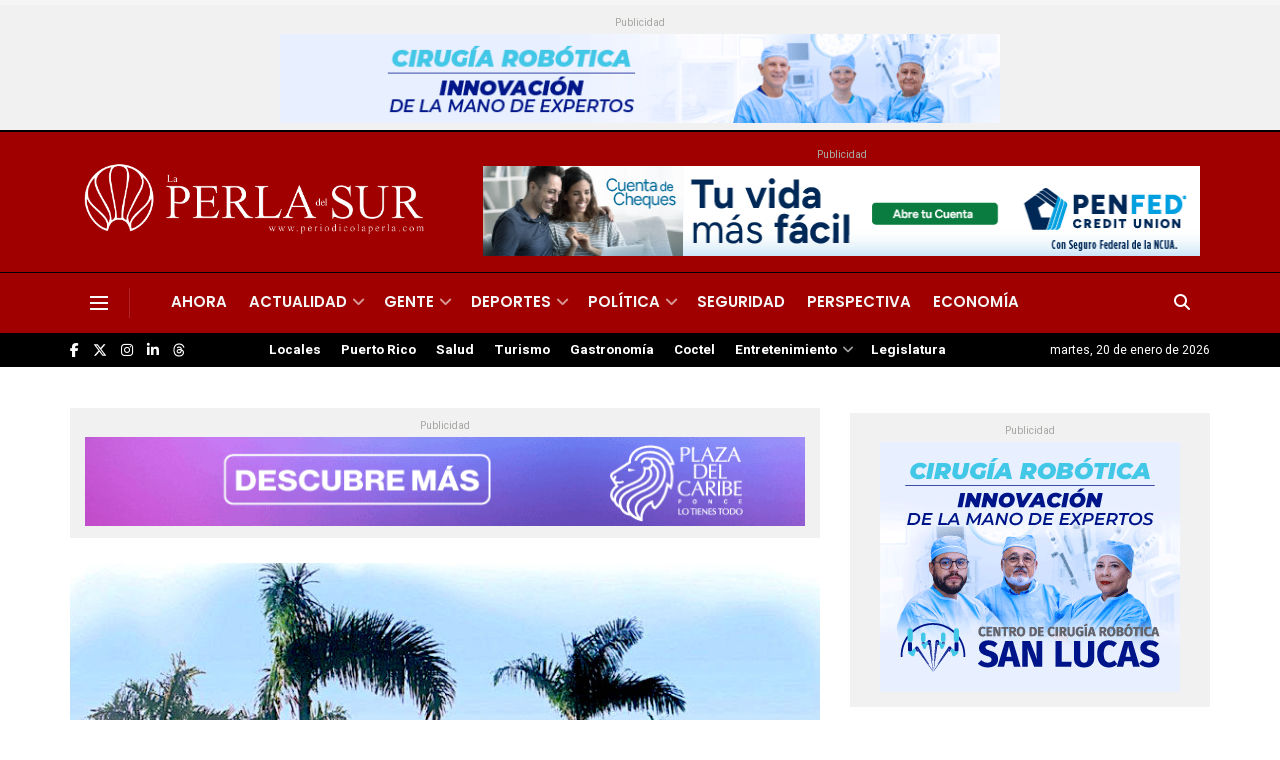

--- FILE ---
content_type: text/html; charset=utf-8
request_url: https://www.google.com/recaptcha/api2/aframe
body_size: 268
content:
<!DOCTYPE HTML><html><head><meta http-equiv="content-type" content="text/html; charset=UTF-8"></head><body><script nonce="D0iLCYYVkUH8rT54BZDbYg">/** Anti-fraud and anti-abuse applications only. See google.com/recaptcha */ try{var clients={'sodar':'https://pagead2.googlesyndication.com/pagead/sodar?'};window.addEventListener("message",function(a){try{if(a.source===window.parent){var b=JSON.parse(a.data);var c=clients[b['id']];if(c){var d=document.createElement('img');d.src=c+b['params']+'&rc='+(localStorage.getItem("rc::a")?sessionStorage.getItem("rc::b"):"");window.document.body.appendChild(d);sessionStorage.setItem("rc::e",parseInt(sessionStorage.getItem("rc::e")||0)+1);localStorage.setItem("rc::h",'1768937382838');}}}catch(b){}});window.parent.postMessage("_grecaptcha_ready", "*");}catch(b){}</script></body></html>